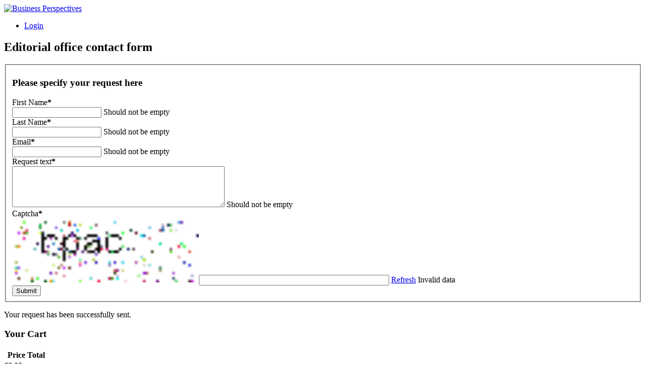

--- FILE ---
content_type: text/html; charset=utf-8
request_url: https://www.businessperspectives.org/index.php/journals/investment-management-and-financial-innovations/issue-3-cont-6/interactions-of-stock-markets-in-the-greater-china-area
body_size: 12659
content:
<!DOCTYPE html>
<html xmlns="http://www.w3.org/1999/xhtml" xml:lang="en-gb" lang="en-gb" dir="ltr" >
<head>
	<meta name="viewport" content="width=device-width, initial-scale=1.0, maximum-scale = 1.0">
	<meta name="HandheldFriendly" content="true">
	<meta name="apple-mobile-web-app-capable" content="YES">
	<meta name="format-detection" content="address=no">
	<meta name="robots" content="index, follow">
	<meta name="revisit-after" content="7 days">
	<base href="https://www.businessperspectives.org/index.php/journals/investment-management-and-financial-innovations/issue-3-cont-6/interactions-of-stock-markets-in-the-greater-china-area" />
	<meta http-equiv="content-type" content="text/html; charset=utf-8" />
	<meta name="keywords" content="assessment, evaluation, scientific journal, Index, metrics, JIC index, publish, publisher, article, оцінка, рейтинг, наукові журнали, наукометричні бази, видавництво, скопус, публікація, індекс, фахові видання, стаття, захист дисертації, защита диссертации, academic journal, refereed journals, open access journals, scholarly, scholarly research, editorial, review, Peers, submit manuscript, scientific publication, draft paper, journal's quality standards, peer review, accepted article, subscription, scientific and scholarly journal publishing, journal articles, monographs, subscription article" />
	<meta name="description" content="LLC “CPC “Business Perspectives” - publishing platform for academic journals" />
	<title>Business Perspectives - Interactions of stock markets in the Greater China area</title>
	<link href="/index.php/journals/investment-management-and-financial-innovations/issue-3-cont-6/interactions-of-stock-markets-in-the-greater-china-area" rel="canonical" />
	<link href="/templates/kozmenko/favicon.ico" rel="shortcut icon" type="image/vnd.microsoft.icon" />
	<link href="https://www.businessperspectives.org/index.php/component/search/?Itemid=101&amp;task=item&amp;item_id=2771&amp;format=opensearch" rel="search" title="Search Business Perspectives" type="application/opensearchdescription+xml" />
	<link href="/media/zoo/assets/css/reset.css?ver=20240711" rel="stylesheet" type="text/css" />
	<link href="/media/zoo/applications/publishing/templates/article/assets/css/zoo.css?ver=20240711" rel="stylesheet" type="text/css" />
	<link href="/media/zoo/custom_elements/linkpopup/assets/css/linkpopup.css?ver=20240711" rel="stylesheet" type="text/css" />
	<link href="/media/zoo/elements/itemprevnext/itemprevnext.css?ver=20240711" rel="stylesheet" type="text/css" />
	<link href="/cache/widgetkit/widgetkit-51c4b926.css" rel="stylesheet" type="text/css" />
	<link href="/templates/kozmenko/css/reset.css?v1.8.0" rel="stylesheet" type="text/css" />
	<link href="/media/jui/css/bootstrap.css" rel="stylesheet" type="text/css" />
	<link href="/templates/kozmenko/css/magnific-popup.css" rel="stylesheet" type="text/css" />
	<link href="/templates/kozmenko/css/responsive.css?v1.7.0" rel="stylesheet" type="text/css" />
	<link href="/media/com_acymailing/css/module_default.css?v=1720681734" rel="stylesheet" type="text/css" />
	<link href="/modules/mod_cookiesaccept/screen.css" rel="stylesheet" type="text/css" />
	<link href="/media/com_rsform/css/front.css?68b693ed876e4ed9852f77c039edc390" rel="stylesheet" type="text/css" />
	<link href="/media/com_rsform/css/frameworks/uikit/uikit.min.css?68b693ed876e4ed9852f77c039edc390" rel="stylesheet" type="text/css" />
	<link href="/media/com_rsform/css/frameworks/uikit/uikit-grid.css?68b693ed876e4ed9852f77c039edc390" rel="stylesheet" type="text/css" />
	<link href="/media/com_rsform/css/frameworks/uikit/tooltip.min.css?68b693ed876e4ed9852f77c039edc390" rel="stylesheet" type="text/css" />
	<link href="/media/com_rsform/css/frameworks/uikit/form-advanced.min.css?68b693ed876e4ed9852f77c039edc390" rel="stylesheet" type="text/css" />
	<link href="/media/com_rsform/css/frameworks/uikit/progress.min.css?68b693ed876e4ed9852f77c039edc390" rel="stylesheet" type="text/css" />
	<link href="/plugins/system/zlframework/zlframework/vendor/zlux/css/zlux-uikit.min.css?ver=20240711" rel="stylesheet" type="text/css" />
	<link href="/plugins/system/zoocart/zoocart/assets/css/site.css?ver=20240711" rel="stylesheet" type="text/css" />
	<style type="text/css">
.cloaked_email span:before { content: attr(data-ep-a3db0); } .cloaked_email span:after { content: attr(data-ep-be3a4); }
div.mod_search93 input[type="search"]{ width:auto; }
	</style>
	<script src="/media/jui/js/jquery.min.js?68b693ed876e4ed9852f77c039edc390" type="text/javascript"></script>
	<script src="/media/jui/js/jquery-noconflict.js?68b693ed876e4ed9852f77c039edc390" type="text/javascript"></script>
	<script src="/media/jui/js/jquery-migrate.min.js?68b693ed876e4ed9852f77c039edc390" type="text/javascript"></script>
	<script src="/media/zoo/assets/js/responsive.js?ver=20240711" type="text/javascript"></script>
	<script src="/components/com_zoo/assets/js/default.js?ver=20240711" type="text/javascript"></script>
	<script src="/media/zoo/applications/publishing/templates/article/assets/js/tabjs.js?ver=20240711" type="text/javascript"></script>
	<script src="/media/zoo/applications/publishing/templates/article/assets/js/aside.js?ver=20240711" type="text/javascript"></script>
	<script src="/media/zoo/applications/publishing/templates/article/assets/js/fullcontent.js?ver=20240711" type="text/javascript"></script>
	<script src="/media/zoo/custom_elements/linkpopup/assets/js/linkpopup.js?ver=20240711" type="text/javascript"></script>
	<script src="/cache/widgetkit/widgetkit-aa19dcd5.js" type="text/javascript"></script>
	<script src="/media/jui/js/bootstrap.min.js?68b693ed876e4ed9852f77c039edc390" type="text/javascript"></script>
	<script src="/templates/kozmenko/js/jssocials.min.js?v1.4.0" type="text/javascript"></script>
	<script src="/templates/kozmenko/js/jquery.sticky.js?v1.4.0" type="text/javascript"></script>
	<script src="/templates/kozmenko/js/jquery.ba-hashchange.min.js?v1.4.0" type="text/javascript"></script>
	<script src="/templates/kozmenko/js/jquery.magnific-popup.min.js" type="text/javascript"></script>
	<script src="/templates/kozmenko/js/tools.js?v3.1.6" type="text/javascript"></script>
	<script src="/templates/kozmenko/js/tree.js?v1.4.0" type="text/javascript"></script>
	<script src="/modules/mod_anchors/js/anchors.js?v1.6.0" type="text/javascript"></script>
	<script src="/media/com_acymailing/js/acymailing_module.js?v=510" type="text/javascript"></script>
	<script src="/media/com_rsform/js/script.js?68b693ed876e4ed9852f77c039edc390" type="text/javascript"></script>
	<script src="/media/com_rsform/js/frameworks/uikit/uikit.min.js?68b693ed876e4ed9852f77c039edc390" type="text/javascript"></script>
	<script src="/media/com_rsform/js/frameworks/uikit/tooltip.min.js?68b693ed876e4ed9852f77c039edc390" type="text/javascript"></script>
	<script src="/plugins/system/zlframework/zlframework/vendor/uikit/js/uikit.min.js?ver=20240711" type="text/javascript"></script>
	<script src="/plugins/system/zlframework/zlframework/vendor/zlux/js/zlux.min.js?ver=20240711" type="text/javascript"></script>
	<script src="/plugins/system/zoocart/zoocart/assets/js/zoocart.js?ver=20240711" type="text/javascript"></script>
	<script src="/plugins/system/zlframework/zlframework/assets/js/accounting.min.js?ver=20240711" type="text/javascript"></script>
	<!--[if lt IE 9]><script src="/media/system/js/html5fallback.js?68b693ed876e4ed9852f77c039edc390" type="text/javascript"></script><![endif]-->
	<script type="text/javascript">
var emailProtector=emailProtector||{};emailProtector.addCloakedMailto=function(g,l){var h=document.querySelectorAll("."+g);for(i=0;i<h.length;i++){var b=h[i],k=b.getElementsByTagName("span"),e="",c="";b.className=b.className.replace(" "+g,"");for(var f=0;f<k.length;f++)for(var d=k[f].attributes,a=0;a<d.length;a++)0===d[a].nodeName.toLowerCase().indexOf("data-ep-a")&&(e+=d[a].value),0===d[a].nodeName.toLowerCase().indexOf("data-ep-b")&&(c=d[a].value+c);if(!c)break;b.innerHTML=e+c;if(!l)break;b.parentNode.href="mailto:"+e+c}};
if(typeof acymailing == 'undefined'){
					var acymailing = Array();
				}
				acymailing['NAMECAPTION'] = 'Name';
				acymailing['NAME_MISSING'] = 'Please enter your name';
				acymailing['EMAILCAPTION'] = 'Enter your email address';
				acymailing['VALID_EMAIL'] = 'Please enter a valid e-mail address';
				acymailing['ACCEPT_TERMS'] = 'Please check the Terms and Conditions';
				acymailing['CAPTCHA_MISSING'] = 'Please enter the security code displayed in the image';
				acymailing['NO_LIST_SELECTED'] = 'Please select the lists you want to subscribe to';
		jQuery(function($){ initTooltips(); $("body").on("subform-row-add", initTooltips); function initTooltips (event, container) { container = container || document;$(container).find(".hasTooltip").tooltip({"html": true,"container": "body"});} });RSFormPro.scrollToError = true;RSFormProUtils.addEvent(window, 'load', function(){
    RSFormPro.Ajax.overrideSubmit(6, {"parent":"","field":"uk-form-danger"});
});zlux.url.push({"zlfw":"plugins\/system\/zlframework\/zlframework\/","zlux":"plugins\/system\/zlframework\/zlframework\/vendor\/zlux\/","ajax":"https:\/\/www.businessperspectives.org\/index.php?option=com_zoolanders&format=raw&d790fca67d4205d73ae465c7e184afe3=1","root":"https:\/\/www.businessperspectives.org\/","root_path":""});zlux.lang.push({"APPLY_FILTERS":"View and apply the available filters","REFRESH":"Refresh","DELETE":"Delete","RENAME":"Rename","NAME":"Name","TYPE":"Type","SIZE":"Size","CONFIRM":"Confirm","AUTHOR":"Author","CREATED":"Created","ACCESS":"Access","ROUTE":"Route","ROOT":"Root","SOMETHING_WENT_WRONG":"Something went wrong, the task was not performed.","STORAGE_PARAM_MISSING":"'Storage' param missing, set by default to 'local'","INPUT_THE_NEW_NAME":"Input the new name","DELETE_THIS_FILE":"You are about to delete this file","DELETE_THIS_FOLDER":"You are about to delete this folder","FOLDER_NAME":"Folder name","EMPTY_FOLDER":"The folder is empty","ADD_NEW_FILES":"Add new files to upload","START_UPLOADING":"Start uploading","CANCEL_CURRENT_UPLOAD":"Cancel current upload","NEW_FOLDER":"Create a new folder","UPLOAD_FILES":"Upload files to current folder","DROP_FILES":"Drop files here<br \/>or <a class=\"%s\" href=\"#\">browse & choose<\/a> them","FILE_EXT_ERROR":"File: %s","FILE_SIZE_ERROR":"File size error.<br \/>The file exceeds the maximum allowed size of %s","RUNTIME_MEMORY_ERROR":"Runtime ran out of available memory.","S3_BUCKET_PERIOD_ERROR":"The bucket name can't contain periods (.).","S3_BUCKET_MISSCONFIG_ERROR":"There is some missconfiguration with the Bucket. Checkout the CORS permissions. If the bucket is recently created 24h must pass because of Amazon redirections.","UPLOAD_URL_ERROR":"Upload URL might be wrong or doesn't exist.","File extension error.":"PLG_ZLFRAMEWORK_FLP_FILE_EXTENSION_ERROR","File size error.":"PLG_ZLFRAMEWORK_FLP_FILE_SIZE_ERROR","File count error.":"PLG_ZLFRAMEWORK_FLP_FILE_COUNT_ERROR","IM_NO_ITEMS_FOUND":"No items found","IM_PAGINATION_INFO":"Showing _START_ to _END_ of _TOTAL_ items","IM_FILTER_BY_APP":"Filter by App","IM_FILTER_BY_TYPE":"Filter by Type","IM_FILTER_BY_CATEGORY":"Filter by Category","IM_FILTER_BY_TAG":"Filter by Tag"});
	</script>
	<meta property="og:url" content="https://www.businessperspectives.org/index.php/journals/investment-management-and-financial-innovations/issue-3-cont-6/interactions-of-stock-markets-in-the-greater-china-area" />
	<meta property="og:title" content="Interactions of stock markets in the Greater China area" /><meta name="citation_title" content="Interactions of stock markets in the Greater China area" /><meta name="citation_author" content="Ai-Chi Hsu" /><meta name="citation_author" content="Shih-Jui Yang" /><meta name="citation_author" content="Show-Yen Lai" /><meta name="citation_publication_date" content="2017/03/26" /><meta name="citation_issue" content="3-1" /><meta name="citation_volume" content="6" /><meta name="citation_publisher" content="Ai-Chi Hsu, Shih-Jui Yang, Show-Yen Lai" /><meta name="citation_pdf_url" content="https://www.businessperspectives.org/images/pdf/applications/publishing/templates/article/assets/2771/imfi_en_2009_03_cont_Hsu.pdf" /><meta name="citation_fulltext_html_url" content="https://www.businessperspectives.org/index.php/journals/investment-management-and-financial-innovations/issue-3-cont-6/interactions-of-stock-markets-in-the-greater-china-area" /><meta name="citation_abstract_html_url" content="https://www.businessperspectives.org/index.php/journals/investment-management-and-financial-innovations/issue-3-cont-6/interactions-of-stock-markets-in-the-greater-china-area" /><meta name="citation_journal_title" content="Investment Management and Financial Innovations" /><meta property="og:type" content="article" />
	<script>
jQuery( document ).ready(function($) {

 //form spam protect
 var form = jQuery( "#editorial-board-contact-form" );
 var data_action = jQuery("#editorial-board-contact-form").data('action');
 var method = jQuery("#editorial-board-contact-form").attr("method");
 var form_class = jQuery("#editorial-board-contact-form").attr("class");

 jQuery('#editorial-board-contact-form').replaceWith('<form id="editorial-board-contact-form" enctype="multipart/form-data" class=" ' + form_class + ' " action='+data_action+' method='+method+'>' + jQuery( '#editorial-board-contact-form' ).html() + '</form>' );


  jQuery( "#editorial-board-contact-form .rsform-submit-button" ).on('click', function() {
      jQuery('#JournalTitle').val(jQuery.trim(jQuery('.journal .content h1.title-h1').text()));
      jQuery('#Redirect').val(window.location.href);
  });

});
</script>
	<style>
.rsform-block-mapsitna img {
    width: 30%;
}
.rsform-block-mapsitna .rsform-captcha-box {
    width: 30% !important;
}
</style>

	<link rel="stylesheet" type="text/css" href="/templates/kozmenko/css/styles.css?v3.1.57" />
	<link rel="stylesheet" type="text/css" href="/templates/kozmenko/css/print.css" />
	<link href='https://fonts.googleapis.com/css?family=Open+Sans:400,700,300,600' rel='stylesheet' type='text/css'>

	<!-- Google analytics on live server -->
    		<script>
			(function(i,s,o,g,r,a,m){i['GoogleAnalyticsObject']=r;i[r]=i[r]||function(){
					(i[r].q=i[r].q||[]).push(arguments)},i[r].l=1*new Date();a=s.createElement(o),
				m=s.getElementsByTagName(o)[0];a.async=1;a.src=g;m.parentNode.insertBefore(a,m)
			})(window,document,'script','https://www.google-analytics.com/analytics.js','ga');

			ga('create', 'UA-99069729-1', 'auto');
			ga('send', 'pageview');
		</script>
	
</head>
<body class=" desktop ">
	<div class="page-block">
		<div id="wrapper">
			<div class="frame-block item">
				<header id="header" role="banner">
										<div class="container">
												<div class="logo">
															<div><a href="https://www.businessperspectives.org/"><img alt="Business Perspectives" src="/images/site/header/logo.png"></a></div>
													</div>
												<div class="frame">
															
<ul class="nav menu login-nav">
	<li><a href="/index.php/login">Login</a></li>
</ul>



<div class="custom editorial-form-wrapper"  >
	<div id="editorialFormWrapper" class="popup-block"><div id="wrap-form"><div method="post"  id="editorial-board-contact-form" class="tm-form-rsforms" data-action="https://www.businessperspectives.org/index.php/journals/investment-management-and-financial-innovations/issue-3-cont-6/interdata-actions-of-stock-markets-in-the-greater-china-area"><h2>Editorial office contact form</h2>
<div id="rsform_error_6" style="display: none;"><p class="formRed">Please complete all required fields!</p></div>
<!-- Do not remove this ID, it is used to identify the page so that the pagination script can work correctly -->
<fieldset class="formContainer uk-form uk-form-stacked" id="rsform_6_page_0">
	<div class="uk-grid">
		<div class="uk-width-12-12">
			<div class="uk-form-row rsform-block rsform-block-subject">
					<h3>Please specify your request here</h3>
			</div>
			<div class="uk-form-row rsform-block rsform-block-firstname">
				<label class="uk-form-label formControlLabel" data-uk-tooltip="{pos:'top-left'}" title="" for="FirstName">First Name<strong class="formRequired">*</strong></label>
				<div class="uk-form-controls formControls">
					<input type="text" value="" size="20" name="form[FirstName]" id="FirstName" class="rsform-input-box" />
					<span class="formValidation"><span id="component44" class="formNoError">Should not be empty</span></span>
				</div>
			</div>
			<div class="uk-form-row rsform-block rsform-block-lastname">
				<label class="uk-form-label formControlLabel" data-uk-tooltip="{pos:'top-left'}" title="" for="LastName">Last Name<strong class="formRequired">*</strong></label>
				<div class="uk-form-controls formControls">
					<input type="text" value="" size="20" name="form[LastName]" id="LastName" class="rsform-input-box" />
					<span class="formValidation"><span id="component45" class="formNoError">Should not be empty</span></span>
				</div>
			</div>
			<div class="uk-form-row rsform-block rsform-block-email">
				<label class="uk-form-label formControlLabel" data-uk-tooltip="{pos:'top-left'}" title="" for="Email">Email<strong class="formRequired">*</strong></label>
				<div class="uk-form-controls formControls">
					<input type="text" value="" size="20" name="form[Email]" id="Email" class="rsform-input-box" />
					<span class="formValidation"><span id="component46" class="formNoError">Should not be empty</span></span>
				</div>
			</div>
			<div class="uk-form-row rsform-block rsform-block-requesttext">
				<label class="uk-form-label formControlLabel" data-uk-tooltip="{pos:'top-left'}" title="" for="RequestText">Request text<strong class="formRequired">*</strong></label>
				<div class="uk-form-controls formControls">
					<textarea cols="50" rows="5" name="form[RequestText]" id="RequestText" class="rsform-text-box"></textarea>
					<span class="formValidation"><span id="component35" class="formNoError">Should not be empty</span></span>
				</div>
			</div>
			<div class="uk-form-row rsform-block rsform-block-mapsitna">
				<label class="uk-form-label formControlLabel" data-uk-tooltip="{pos:'top-left'}" title="Letters only" for="mapsitna">Captcha<strong class="formRequired">*</strong></label>
				<div class="uk-form-controls formControls">
					<img src="/index.php/component/rsform/?task=captcha&amp;componentId=57&amp;format=image&amp;sid=2061365152" id="captcha57" alt="Captcha" /><input type="text" value="" name="form[mapsitna]" id="captchaTxt57" class="rsform-captcha-box" /> <a href="javascript:void(0)" class="rsform-captcha-refresh-button uk-button uk-button-default" onclick="RSFormPro.refreshCaptcha('57', '/index.php/component/rsform/?task=captcha&amp;componentId=57&amp;format=image'); return false;">Refresh</a>
					<span class="formValidation"><span id="component57" class="formNoError">Invalid data</span></span>
				</div>
			</div>
			<div class="uk-form-row rsform-block rsform-block-submit">
				<label class="uk-form-label formControlLabel" data-uk-tooltip="{pos:'top-left'}" title="" for="Submit"></label>
				<div class="uk-form-controls formControls">
					<button type="submit" name="form[Submit]" id="Submit" class="rsform-submit-button  uk-button uk-button-primary" >Submit</button>
					<span class="formValidation"></span>
				</div>
			</div>
		</div>
	</div>
</fieldset>
					<input type="hidden" name="form[EditorContactName]" id="EditorContactName" value="" />
					<input type="hidden" name="form[JournalTitle]" id="JournalTitle" value="" />
					<input type="hidden" name="form[Redirect]" id="Redirect" value="" /><input type="hidden" name="form[formId]" value="6"/></div><script type="text/javascript">RSFormPro.Ajax.URL = "\/index.php\/component\/rsform\/?task=ajaxValidate";</script>
<script type="text/javascript">
ajaxExtraValidationScript[6] = function(task, formId, data){ 
var formComponents = {};
formComponents[44]='FirstName';formComponents[45]='LastName';formComponents[46]='Email';formComponents[35]='RequestText';formComponents[57]='mapsitna';
RSFormPro.Ajax.displayValidationErrors(formComponents, task, formId, data);
};
</script></div></div>
<div class="editorial-form-wrapper">
    <div id="formThankYou" class="popup-block">
        <p class="alert alert-success tm-rsform-manuscript-success">Your request has been successfully sent.</p>
    </div>
</div></div>
	<div class="mod-wrapper btn-cart btn-green">
		
<div class="zx-zoocart-minicart zx zx-zoocart-minicart-state-empty">

	<!-- cart modal -->
	<div id="zx-zoocart-minicart-modal" class="uk-modal">
		<div class="uk-modal-dialog uk-text-center">
			<a class="uk-modal-close uk-close"></a>

			<div class="zx-zoocart-minicart-cart">

				<!-- title -->
				<h3 class="uk-text-center">Your Cart</h3>

				<!-- table -->
				<table class="uk-table uk-table-condensed uk-table-hover">
					<thead>
						<tr>
							<th></th>
							<th>Price</th>
							<th>Total</th>
						</tr>
					</thead>

					<!-- items -->
					<tbody>
										</tbody>
				</table>

				<!-- total -->
				<div class="zx-zoocart-minicart-items-totalprice uk-text-large uk-text-bold uk-margin-top">
					€0.00					<p class="price-hryvnias">(₴0)</p>				</div>

				<!-- proceed to checkout -->
								<a class="uk-button uk-button-primary uk-margin-top" href="/index.php/component/zoolanders/cart">
					Proceed to Checkout				</a>
							</div>

			<!-- if cart empty -->
			<div class="zx-zoocart-minicart-msg-empty">
				Your cart is empty			</div>
		</div>
	</div>

	<!-- cart resume -->
	<div id="zx-zoocart-minicart-resume" class="uk-text-center">

		<!-- cart text / modal trigger -->
		<a class="uk-link-muted" href="#zx-zoocart-minicart-modal" data-uk-modal="">
			<b>Cart</b>
			<span class="zx-zoocart-minicart-items-amount">0</span> Items			<!-- <strong class="zx-zoocart-minicart-items-totalprice"></strong> -->
		</a>

		<!-- checkout link -->
				
		<!-- legal notice -->
			</div>

	<!-- init script -->
	<script type="text/javascript">
		jQuery(document).ready(function($){

		// if not in cart view
		
		// set Currency defaults
		var currency = {"id":"1","name":"Euro","code":"EUR","symbol":"\u20ac","format":"%s%v \/ -%s%v","num_decimals":"2","num_decimals_show":"2","decimal_sep":".","thousand_sep":"","conversion_rate":"0.9","published":"1"};

		if(currency) {
			var format = currency.format.split('/');

			// extend accounting defaults
			$.extend(accounting.settings.currency, {
				symbol: currency.symbol,
				format: {
					pos: $.trim(format[0]),
					neg: format[1] ? $.trim(format[1]) : $.trim(format[0]),
					zero: $.trim(format[0])
				},
				rate: 1,
				decimal: currency.decimal_sep,
				thousand: currency.thousand_sep,
				precision: currency.num_decimals_show
			});
		}
		
		// init cart
		$('.zx-zoocart-minicart').zx('zoocartMinicart');
	});
	</script>

</div>	</div>
	

<div class="custom"  >
	<div class="custom manuscript-form"><a href="https://manuscript-adminsystem.com" target="_blank" class="manuscript-button">Submit Manuscript</a></div></div>
<div class="search search-box mod_search93">
	<form action="/index.php/journals" method="post" class="form-inline">
		<label for="mod-search-searchword93" class="element-invisible">Search ...</label> <input name="searchword" id="mod-search-searchword93" maxlength="200"  class="inputbox search-query input-medium" type="search" size="20" placeholder="Search for author, article, journal or book ..." /> <button class="button btn btn-primary" onclick="this.form.searchword.focus();">Search</button>		<input type="hidden" name="task" value="search" />
		<input type="hidden" name="option" value="com_search" />
		<input type="hidden" name="Itemid" value="101" />
	</form>
</div>

													</div>
					</div>
                    <div class="menu-wrapper">
                                                    <nav class="main-nav">
                                <ul class="nav menu mod-list">
<li class="item-108"><a href="/index.php/about-us" >About Us</a></li><li class="item-101 current active"><a href="/index.php/journals" >Journals</a></li><li class="item-355"><a href="/publishing-policies2/ethical-oversight" >Publishing policies</a></li><li class="item-140"><a href="/editorial-policies/editorial-independence" >Editorial Policies</a></li><li class="item-208"><a href="/index.php/books" >Books</a></li></ul>

                            </nav>
                                                                            	<div class="mod-wrapper social-box">
			<div class="mod-title">
			FOLLOW US		</div>
		

<div class="customsocial-box"  >
	<div class=" jssocials">
<div class=" socialbookmarks-footer">
<div class="jssocials-share jssocials-share-linkedin"><a href="https://www.linkedin.com/company/business-perspectives/" target="_blank" class="jssocials-share-link"> <i class="fa fa-linkedin jssocials-share-logo"></i> </a></div>
<div class="jssocials-share jssocials-share-twitter"><a href="https://twitter.com/LLC_BP" target="_blank" class="jssocials-share-link"> <i class="fa fa-twitter jssocials-share-logo"></i> </a></div>
</div>
</div></div>
	</div>
	
                                            </div>
				</header>
				<div id="system-message-container">
	</div>

								<div id="main" role="main">
												<div class="mod-wrapper ">
		
<ul itemscope itemtype="http://schema.org/BreadcrumbList" class="breadcrumb">
			<li class="active">
			<span class="divider icon-location"></span>
		</li>
	
				<li itemprop="itemListElement" itemscope itemtype="http://schema.org/ListItem">
									<a itemprop="item" href="/index.php" class="pathway">
						<span itemprop="name">
							Home						</span>
					</a>
				
									<span class="divider">
						<img src="/media/system/images/arrow.png" alt="" />					</span>
								<meta itemprop="position" content="1">
			</li>
					<li itemprop="itemListElement" itemscope itemtype="http://schema.org/ListItem">
									<a itemprop="item" href="/index.php/journals" class="pathway">
						<span itemprop="name">
							Journals						</span>
					</a>
				
									<span class="divider">
						<img src="/media/system/images/arrow.png" alt="" />					</span>
								<meta itemprop="position" content="2">
			</li>
					<li itemprop="itemListElement" itemscope itemtype="http://schema.org/ListItem">
									<a itemprop="item" href="/index.php/journals/investment-management-and-financial-innovations" class="pathway">
						<span itemprop="name">
							Investment Management and Financial Innovations						</span>
					</a>
				
									<span class="divider">
						<img src="/media/system/images/arrow.png" alt="" />					</span>
								<meta itemprop="position" content="3">
			</li>
					<li itemprop="itemListElement" itemscope itemtype="http://schema.org/ListItem">
									<a itemprop="item" href="/index.php/journals/investment-management-and-financial-innovations/issue-3-cont-6" class="pathway">
						<span itemprop="name">
							Issue #3 (cont.)						</span>
					</a>
				
									<span class="divider">
						<img src="/media/system/images/arrow.png" alt="" />					</span>
								<meta itemprop="position" content="4">
			</li>
					<li itemprop="itemListElement" itemscope itemtype="http://schema.org/ListItem" class="active">
				<span itemprop="name">
					Interactions of stock markets in the Greater China area				</span>
				<meta itemprop="position" content="5">
			</li>
		</ul>
	</div>
	
										
					
					<div class="container tbl">
												<div id="content">
							
<div id="yoo-zoo" class="yoo-zoo publishing-article publishing-article-interactions-of-stock-markets-in-the-greater-china-area">

		<div class="article">
		<div class="item">
		<div class="main">
		<div class="content">

						<h1 class="title-h1"> Interactions of stock markets in the Greater China area </h1>
			
						<div class="pos-row">
								<ul class="pos-info full-item">
                    <li class="buttons">
                        <div class="pos-info-dates">
                            
<div class="inline-b-wrapper">
    <b>Published</b> October 20, 2009</div>

                        </div>
                    </li>
					<li data-zoocart-hash="f790e4c6606fcdda91b847ea0e36512a" data-zoocart-id="e338f2b6-caa3-4025-bba1-88452ee5c4a1" class="element element-relateditemspro element-relateditems element-relateditems element-relateditems element-relateditems element-relateditems first">
	<strong class="title">Author(s)</strong><div class="txt">
			<span data-zoocart-hash="8ca387ade839b4ba00c449b0a9faeb85" data-zoocart-id="_itemname" data-zoocart-hash="f790e4c6606fcdda91b847ea0e36512a" data-zoocart-id="e338f2b6-caa3-4025-bba1-88452ee5c4a1" class="element element-itemname first last">
	 <a title="Ai-Chi Hsu" href="/index.php/journals/author/ai-chi-hsu">Ai-Chi Hsu</a></span>			





, 
			<span data-zoocart-hash="e88e9499b4cf11464f5925fded9b52c2" data-zoocart-id="_itemname" data-zoocart-hash="f790e4c6606fcdda91b847ea0e36512a" data-zoocart-id="e338f2b6-caa3-4025-bba1-88452ee5c4a1" class="element element-itemname first last">
	 <a title="Shih-Jui Yang" href="/index.php/journals/author/shih-jui-yang">Shih-Jui Yang</a></span>			





, 
			<span data-zoocart-hash="84bdcf7694f8b39421e29e304a81bd92" data-zoocart-id="_itemname" data-zoocart-hash="f790e4c6606fcdda91b847ea0e36512a" data-zoocart-id="e338f2b6-caa3-4025-bba1-88452ee5c4a1" class="element element-itemname first last">
	 <a title="Show-Yen Lai" href="/index.php/journals/author/show-yen-lai">Show-Yen Lai</a></span>			





</div></li>

<li data-zoocart-hash="3e8ae2bab7939148fc4823006ac1548e" data-zoocart-id="a052dedd-0847-4c5d-8494-4425b28d4dc7" class="element element-journalpages last">
	<strong class="title">Article Info</strong><div class="txt">Volume 6 2009, Issue #3 (cont.)</div></li>
					<li class="buttons">
						 <span class="to-cite-box">
    <a href="#" data-zoocart-hash="7d6730166fce57e26503472a5f2a6511" data-zoocart-id="132217f2-faa0-4042-a765-ba07ee60e650" class="element-linkpopup" data-toggle="popover" data-placement="top" data-trigger="click" data-content="Ai-Chi Hsu, Shih-Jui Yang and  Show-Yen Lai (2009). Interactions of stock markets in the Greater China area. &lt;span style=&quot;font-style: italic&quot;&gt;Investment Management and Financial Innovations&lt;/span&gt;, &lt;span style=&quot;font-style: italic&quot;&gt;6&lt;/span&gt;(3-1)">TO CITE</a>
</span> 					</li>
                                        				</ul>
								
								<ul class="counter-box">
					<li data-zoocart-hash="f087d696561106a12a4406909f1136c5" data-zoocart-id="_itemhits" class="element  first _itemhits">
	598 Views</li>
<li data-zoocart-hash="4da7f349e2358831980693c85905ccaa" data-zoocart-id="d7945be5-7c8a-4c8d-97b4-577ffb34d95f" class="element  last download">
	<div>
	367 Downloads</div>
 </li>				</ul>
							</div>
			
			
			<div class="frame-info">
							</div>

						<div class="tab-block">
				<ul class="tab-nav">
					<li class="active"><a href="#tab1">PAPER PROFILE</a></li>
					<li><a href="#tab5">AUTHORS CONTRIBUTIONS</a></li>
					<li><a href="#tab2">FIGURES</a></li>
					<li><a href="#tab3">TABLES</a></li>
					<li><a href="#tab4">REFERENCES</a></li>
				</ul>
				<div class="tab-content active" id="tab1">
					<ul class="info-list">
						<li data-zoocart-hash="4a27f0f423e11a7c85cb7f1a30eb0d51" data-zoocart-id="8d16f056-4685-46a2-a890-d35f3b7ed249" class="element element-statfield first">
	<strong class="title">References</strong><div class="txt">0 </div></li>

<li data-zoocart-hash="3a59085e1e9e1a021969a1f34d06a8a3" data-zoocart-id="97f770fb-f05e-41b7-b161-50b08c77468d" class="element element-statfield">
	<strong class="title">Tables</strong><div class="txt">0 </div></li>

<li data-zoocart-hash="6bdae0b24ab24917a7dd8dc86c2e1e94" data-zoocart-id="b34e359a-7fd0-48c0-8dff-a37a6070320b" class="element element-statfield last">
	<strong class="title">Figures</strong><div class="txt">0 </div></li>
					</ul>
				</div>
				<div class="tab-content" id="tab2">
					<ul class="info-list">
											</ul>
				</div>
				<div class="tab-content" id="tab3">
					<ul class="info-list">
											</ul>
				</div>
				<div class="tab-content" id="tab4">
					<ul class="info-list">
											</ul>
				</div>
				<div class="tab-content" id="tab5">
					<ul class="info-list">
						<li data-zoocart-hash="7c448967b6a803a5c1b42d59eed310ce" data-zoocart-id="e338f2b6-caa3-4025-bba1-88452ee5c4a1" class="element element-relateditemspro element-relateditems element-relateditems element-relateditems element-relateditems element-relateditems first last">
	<div class="txt">
<!-- create output -->
<ul class="info-list">
    </ul>
</div></li>
					</ul>
				</div>
			</div>
						
			
		</div>

				<div class="aside">
			<div class="col-frame">
				<div class="aside-holder">
										<div class="aside-box active ">
						<div class="btn-switch ksp-toggle"></div>
						<div class="nav-row clearfix">
							 

<div class="page-nav">
		<a class="prev" href="/index.php/journals/investment-management-and-financial-innovations/issue-3-cont-6/estimating-sovereign-risk-by-a-structural-approach-the-role-of-forex-reserves-for-emerging-market-countries">&lt; Prev</a>
	
		<a class="next" href="/index.php/journals/investment-management-and-financial-innovations/issue-3-cont-6/auditing-firm-reputation-and-the-post-issue-operating-performance-in-an-emerging-market-evidence-from-turkish-ipo-firms">Next &gt;</a>
	</div>
 						</div>
													<div class="gray-box buy-list">
								
																	 <a href="/index.php/journals?controller=pdfview&task=download&item_id=2771" class="btn btn-green download" title="Download imfi_en_2009_03_cont_Hsu.pdf">Download</a> 
 <a target="_blank" class="btn btn-green preview" href="/images/pdf/applications/publishing/templates/article/assets/2771/imfi_en_2009_03_cont_Hsu.pdf" title="Download imfi_en_2009_03_cont_Hsu.pdf">Preview</a> 															</div>
											</div>
															<div class="aside-box">
						<div class="btn-close ksp-toggle">Close</div>
						 <div class="img-block">
			 
	<a href="/index.php/journals/investment-management-and-financial-innovations" title="Investment Management and Financial Innovations" ><img src="/cache/com_zoo/images/IMFI_1_2004_d5ee7b98d02d27d754f836f1b8993154.jpg" alt="Investment Management and Financial Innovations" width="100" height="150" title="Investment Management and Financial Innovations" /></a>
 	</div>

<div class="title-h3"> Investment Management and Financial Innovations </div>

<ul class="info-nav tabset">
	<li class="first-link">
		<a href="/index.php/journals/investment-management-and-financial-innovations/issue-3-cont-6">Issue #3 (cont.)</a>
	</li>
	<li class="link">
		<a href="/index.php/journals/investment-management-and-financial-innovations">Journal Homepage</a>
	</li>
	<li class="link">
		<a href="/index.php/journals/investment-management-and-financial-innovations#indexed-abstracted">Indexed/Abstracted</a>
	</li>
	<li class="link">
		<a href="/index.php/journals/investment-management-and-financial-innovations#general-information">Aims and Scope</a>
	</li>
	<li class="link">
		<a href="/index.php/journals/investment-management-and-financial-innovations#editorial-board">Editorial Board</a>
	</li>
	<li class="link">
		<a href="/index.php/journals/investment-management-and-financial-innovations#editorial-policies-and-publication-ethics">Editorial Policies and Publication Ethics</a>
	</li>
	<li class="link">
		<a href="/index.php/journals/investment-management-and-financial-innovations#submission-guidelines-for-authors">Submission Guidelines for Authors</a>
	</li>
	<li class="link">
		<a href="/index.php/journals/investment-management-and-financial-innovations#permissions-reprints">Copyright and Permissions</a>
	</li>
	<li class="link">
		<a href="/index.php/journals/investment-management-and-financial-innovations#acceptance-rate">Acceptance rate</a>
	</li>
	<li class="link">
		<a href="/index.php/journals/investment-management-and-financial-innovations#self-archiving-policy">Self-Archiving Policy</a>
	</li>
	<li class="link">
		<a href="/index.php/journals/investment-management-and-financial-innovations#article-processing-charge">Article processing charge</a>
	</li>
	</ul>

 					</div>
										 

<div class="custom"  >
	<div class="socialbookmarks"> </div></div>
 				</div>
			</div>
		</div>
			</div>
	<input id="article_url" type="hidden" value="https%3A%2F%2Fwww.businessperspectives.org%2Findex.php%2Fjournals%2Finvestment-management-and-financial-innovations%2Fissue-3-cont-6%2Finteractions-of-stock-markets-in-the-greater-china-area">
	<input id="article_jatsxml_url" type="hidden" value="https://www.businessperspectives.org/index.php?option=com_zoolanders&controller=jatsxml&task=display&format=component&articleId=2771">
</div>
	</div>
	
</div>
						</div>
											</div>
				</div>
										<div class="mod-wrapper ">
		<!--googleoff: all-->
<div id="ca_banner" 
    style="bottom:0px;
            ">
    <h2 style="
		">COOKIES<br /> The cookie settings on this website are set to 'allow all cookies' to give you the best experience.<br /></h2>
    <p style="
				">If you continue without changing these settings, you consent to this        							<a href="/index.php/cookie-policy" target="_blank">
                    <span class="infoplus info_modal" style="">Read more</span>
                </a>
					        </p>
    <div class="accept" style="">Accept</div>
</div>
<div id="ca_info" style="">
    <div class="ca_info_close" style=""></div>
        <div id="ca_info_plus" style="">
                    </div>
</div>


<script type="text/javascript">
    jQuery(document).ready(function () { 
	
	function setCookie(c_name,value,exdays)
	{
		var exdate=new Date();
		exdate.setDate(exdate.getDate() + exdays);
		var c_value=escape(value) + ((exdays==null) ? "" : "; expires="+exdate.toUTCString()) + "; path=/";
		document.cookie=c_name + "=" + c_value;
	}
	
	function readCookie(name) {
		var nameEQ = name + "=";
		var ca = document.cookie.split(';');
		for(var i=0;i < ca.length;i++) {
			var c = ca[i];
			while (c.charAt(0)==' ') c = c.substring(1,c.length);
			if (c.indexOf(nameEQ) == 0) return c.substring(nameEQ.length,c.length);
			}
		return null;
	}
    
	var $ca_banner = jQuery('#ca_banner');
    var $ca_infoplus = jQuery('.infoplus.info_modal');
    var $ca_info = jQuery('#ca_info');
    var $ca_info_close = jQuery('.ca_info_close');
    var $ca_infoaccept = jQuery('.accept');
    
	var cookieaccept = readCookie('cookieaccept');
	if(!(cookieaccept == "yes")){
	
		$ca_banner.delay(1000).slideDown('fast'); 
//        $ca_infoplus.click(function(){
//            $ca_info.fadeIn("fast");
//        });
//        $ca_info_close.click(function(){
//            $ca_info.fadeOut("slow");
//        });
        $ca_infoaccept.click(function(){
			setCookie("cookieaccept","yes",365);
            jQuery.post('https://www.businessperspectives.org/index.php/journals/investment-management-and-financial-innovations/issue-3-cont-6/interactions-of-stock-markets-in-the-greater-china-area', 'set_cookie=1', function(){});
            $ca_banner.slideUp('slow');
            $ca_info.fadeOut("slow");
        });
       } 
    });
</script>
<!--googleon: all-->
	</div>
	
											</div>
		</div>

							<footer id="footer" role="contentinfo">
			<div class="container">
				<div class="holder">
					<div class="row-fluid">
						<div class="span6">
																<div class="mod-wrapper subs-box">
		<div class="acymailing_modulesubs-box" id="acymailing_module_formAcymailing43541">
	<div class="acymailing_fulldiv" id="acymailing_fulldiv_formAcymailing43541" style="text-align:left" >
		<form id="formAcymailing43541" action="/index.php/journals" onsubmit="return submitacymailingform('optin','formAcymailing43541')" method="post" name="formAcymailing43541"  >
		<div class="acymailing_module_form" >
			<div class="acymailing_introtext">newsletter</div>			<table class="acymailing_form">
				<tr>
												<td class="acyfield_email acy_requiredField">
								<input id="user_email_formAcymailing43541"  onfocus="if(this.value == 'Enter your email address') this.value = '';" onblur="if(this.value=='') this.value='Enter your email address';" class="inputbox" type="text" name="user[email]" style="width:100%" value="Enter your email address" title="Enter your email address"/>
							</td> 
					
					<td  class="acysubbuttons">
												<input class="button subbutton btn btn-primary" type="submit" value="Subscribe" name="Submit" onclick="try{ return submitacymailingform('optin','formAcymailing43541'); }catch(err){alert('The form could not be submitted '+err);return false;}"/>
											</td>
				</tr>
			</table>
						<input type="hidden" name="ajax" value="0" />
			<input type="hidden" name="acy_source" value="module_94" />
			<input type="hidden" name="ctrl" value="sub"/>
			<input type="hidden" name="task" value="notask"/>
			<input type="hidden" name="redirect" value="http%3A%2F%2Fwww.businessperspectives.org%2Findex.php%2Fjournals%2Finvestment-management-and-financial-innovations%2Fissue-3-cont-6%2Finteractions-of-stock-markets-in-the-greater-china-area"/>
			<input type="hidden" name="redirectunsub" value="http%3A%2F%2Fwww.businessperspectives.org%2Findex.php%2Fjournals%2Finvestment-management-and-financial-innovations%2Fissue-3-cont-6%2Finteractions-of-stock-markets-in-the-greater-china-area"/>
			<input type="hidden" name="option" value="com_acymailing"/>
						<input type="hidden" name="hiddenlists" value="3,2,1"/>
			<input type="hidden" name="acyformname" value="formAcymailing43541" />
									</div>
		</form>
	</div>
	</div>
	</div>
	
													</div>
					</div>
				</div>
				<div class="row-fluid items">
					<div class="span9">
						<div class="row-fluid">
							<div class="span4 footer-bottom-l-wrapper">
																		<div class="mod-wrapper pay-box">
			<div class="mod-title">
			We accept payment with:		</div>
		

<div class="custompay-box"  >
	<ul>
<li><a href="http://www.visa.com" target="_blank"><img src="/images/site/payment/icon-visa.svg" alt="visa" /></a></li>
<li><a href="http://www.mastercard.com" target="_blank"><img src="/images/site/payment/icon-master.svg" alt="mastercard" /></a></li>
</ul></div>
	</div>
		<div class="mod-wrapper  copyright-txt">
		

<div class="custom copyright-txt"  >
	<ul>
<li class="copyright-txt-code">ISNI: 0000 0004 6439 8257</li>
<li>Copyright © 2026 LLC “CPC “Business Perspectives”,<br />except Open Access articles</li>
</ul></div>
	</div>
		<div class="mod-wrapper designed-by">
		

<div class="customdesigned-by"  >
	<p>Developed by <a href="https://www.mindk.com/" target="_blank">MindK</a>. Designed by <a href="https://www.crisp-studio.com/" target="_blank">Crisp</a>.</p></div>
	</div>
	
															</div>
							<div class="span8 footer-bottom-c-wrapper">
																		<div class="mod-wrapper ">
		<ul class="nav menu journals bottom-nav mod-list">
<li class="item-196 divider deeper parent"><span class="separator ">About Us</span>
<ul class="nav-child unstyled small"><li class="item-197"><a href="/index.php/about-us/company" >Company</a></li><li class="item-198"><a href="/index.php/about-us/news" >News</a></li><li class="item-200"><a href="/index.php/cooperation-and-partnership" >Cooperation and partners</a></li><li class="item-203"><a href="/index.php/about-us/advertising" >Advertising</a></li><li class="item-371"><a href="/index.php/about-us/manuscript-administration-system" >Manuscript Administration System</a></li></ul></li><li class="item-324 divider deeper parent"><span class="separator ">Users support</span>
<ul class="nav-child unstyled small"><li class="item-335"><a href="/your-profile" >Your profile</a></li><li class="item-336"><a href="/external-services-instructions" >External services instructions</a></li><li class="item-337"><a href="/site-navigation" >Site navigation</a></li></ul></li></ul>
	</div>
		<div class="mod-wrapper  adds-box">
			<div class="mod-title">
			Contact us		</div>
		

<ul>
	<li class="info"><div class="icon"></div><span class="txt">Hryhorii Skovoroda lane, 10 Sumy, 40022 , Ukraine</span></li>
	<li class="phone"><div class="icon"></div><span class="txt"><a href="tel:+380-542-221707">+380-542-221707</a></span></li>
	<li class="phone"><div class="icon"></div><span class="txt"><a href="tel:+38-063-2891070">+38-063-2891070</a></span></li>
	<li class="mail"><div class="icon"></div><span class="txt"><a href="javascript:/* This email address is being protected from spambots.*/"><span class="cloaked_email ep_1d45e295"><span data-ep-be3a4=".org" data-ep-a3db0="&#104;&#101;&#97;&#100;&#64;"><span data-ep-be3a4="&#116;&#105;ves" data-ep-a3db0="&#98;&#117;&#115;in"><span data-ep-a3db0="&#101;&#115;&#115;&#112;&#101;" data-ep-be3a4="&#114;&#115;p&#101;c"></span></span></span></span></a><script type="text/javascript">emailProtector.addCloakedMailto("ep_1d45e295", 1);</script></span></li>
</ul>	</div>
	
															</div>
							<div class="span12 footer-bottom-wrapper">
																		<div class="mod-wrapper footer-bottom-menu-wrapper">
		<ul class="nav menu footer-bottom-menu mod-list">
<li class="item-331"><a href="/index.php/privacy-policy" >Privacy Policy</a></li><li class="item-332"><a href="/index.php/cookie-policy" >Cookie Policy</a></li><li class="item-333"><a href="/index.php/terms-and-conditions" >Terms and Conditions</a></li></ul>
	</div>
	
															</div>
						</div>
					</div>
					<div class="span3">
														<div class="mod-wrapper  twitter-timeline-wrapper">
		

<div class="custom twitter-timeline-wrapper"  >
	<a class="twitter-timeline"
  href="https://twitter.com/LLC_BP"
  data-lang="en"
  data-width="250"
  data-height="270"
  data-chrome="nofooter noborders">
  Tweets by LLC “Business Perspectives”
</a>
<script async src="https://platform.twitter.com/widgets.js" charset="utf-8"></script></div>
	</div>
	
											</div>
				</div>
			</div>
		</footer>
				<script>
					</script>
		
	</div>
	<span id="bottom-anchor"></span>
</body>
</html>
